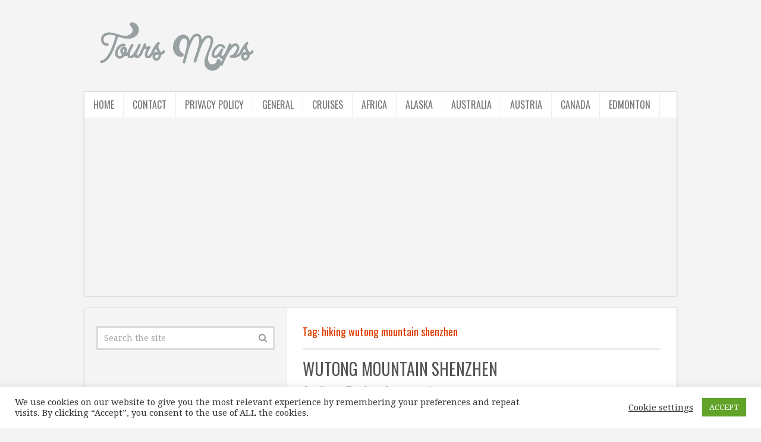

--- FILE ---
content_type: text/html; charset=UTF-8
request_url: http://toursmaps.com/tag/hiking-wutong-mountain-shenzhen
body_size: 13882
content:
<!DOCTYPE html>
<html class="no-js" lang="en-US">
<head itemscope itemtype="http://schema.org/WebSite">
<meta charset="UTF-8">
<!-- Always force latest IE rendering engine (even in intranet) & Chrome Frame -->
<!--[if IE ]>
<meta http-equiv="X-UA-Compatible" content="IE=edge,chrome=1">
<![endif]-->
<link rel="profile" href="http://gmpg.org/xfn/11" />
<meta name="viewport" content="width=device-width, initial-scale=1">
<meta name="apple-mobile-web-app-capable" content="yes">
<meta name="apple-mobile-web-app-status-bar-style" content="black">
<meta itemprop="name" content="ToursMaps.com ®" />
<meta itemprop="url" content="http://toursmaps.com" />
<link rel="pingback" href="http://toursmaps.com/xmlrpc.php" />
<meta name='robots' content='index, follow, max-image-preview:large, max-snippet:-1, max-video-preview:-1' />
<script type="text/javascript">document.documentElement.className = document.documentElement.className.replace( /\bno-js\b/,'js' );</script><meta property="og:title" content="ToursMaps.com ®"/>
<meta property="og:description" content=""/>
<meta property="og:image" content="http://toursmaps.com/wp-content/uploads/2017/02/wutong-mountain-shenzhen_15.jpg"/>
<meta property="og:image:width" content="603"/>
<meta property="og:image:height" content="421"/>
<meta name="twitter:card" content="summary">
<meta name="twitter:title" content="ToursMaps.com ®"/>
<meta name="twitter:description" content=""/>
<meta name="twitter:image" content="http://toursmaps.com/wp-content/uploads/2017/02/wutong-mountain-shenzhen_15.jpg"/>
<!-- This site is optimized with the Yoast SEO plugin v19.6 - https://yoast.com/wordpress/plugins/seo/ -->
<title>hiking wutong mountain shenzhen Archives - ToursMaps.com ®</title>
<link rel="canonical" href="http://toursmaps.com/tag/hiking-wutong-mountain-shenzhen" />
<meta property="og:locale" content="en_US" />
<meta property="og:type" content="article" />
<meta property="og:url" content="http://toursmaps.com/tag/hiking-wutong-mountain-shenzhen" />
<meta property="og:site_name" content="ToursMaps.com ®" />
<script type="application/ld+json" class="yoast-schema-graph">{"@context":"https://schema.org","@graph":[{"@type":"CollectionPage","@id":"http://toursmaps.com/tag/hiking-wutong-mountain-shenzhen","url":"http://toursmaps.com/tag/hiking-wutong-mountain-shenzhen","name":"hiking wutong mountain shenzhen Archives - ToursMaps.com ®","isPartOf":{"@id":"http://toursmaps.com/#website"},"primaryImageOfPage":{"@id":"http://toursmaps.com/tag/hiking-wutong-mountain-shenzhen#primaryimage"},"image":{"@id":"http://toursmaps.com/tag/hiking-wutong-mountain-shenzhen#primaryimage"},"thumbnailUrl":"http://toursmaps.com/wp-content/uploads/2017/02/wutong-mountain-shenzhen_15.jpg","breadcrumb":{"@id":"http://toursmaps.com/tag/hiking-wutong-mountain-shenzhen#breadcrumb"},"inLanguage":"en-US"},{"@type":"ImageObject","inLanguage":"en-US","@id":"http://toursmaps.com/tag/hiking-wutong-mountain-shenzhen#primaryimage","url":"http://toursmaps.com/wp-content/uploads/2017/02/wutong-mountain-shenzhen_15.jpg","contentUrl":"http://toursmaps.com/wp-content/uploads/2017/02/wutong-mountain-shenzhen_15.jpg","width":603,"height":421,"caption":""},{"@type":"BreadcrumbList","@id":"http://toursmaps.com/tag/hiking-wutong-mountain-shenzhen#breadcrumb","itemListElement":[{"@type":"ListItem","position":1,"name":"Home","item":"http://toursmaps.com/"},{"@type":"ListItem","position":2,"name":"hiking wutong mountain shenzhen"}]},{"@type":"WebSite","@id":"http://toursmaps.com/#website","url":"http://toursmaps.com/","name":"ToursMaps.com ®","description":"","potentialAction":[{"@type":"SearchAction","target":{"@type":"EntryPoint","urlTemplate":"http://toursmaps.com/?s={search_term_string}"},"query-input":"required name=search_term_string"}],"inLanguage":"en-US"}]}</script>
<!-- / Yoast SEO plugin. -->
<link rel="alternate" type="application/rss+xml" title="ToursMaps.com ® &raquo; Feed" href="http://toursmaps.com/feed" />
<link rel="alternate" type="application/rss+xml" title="ToursMaps.com ® &raquo; Comments Feed" href="http://toursmaps.com/comments/feed" />
<link rel="alternate" type="application/rss+xml" title="ToursMaps.com ® &raquo; hiking wutong mountain shenzhen Tag Feed" href="http://toursmaps.com/tag/hiking-wutong-mountain-shenzhen/feed" />
<!-- <link rel='stylesheet' id='wp-block-library-css'  href='http://toursmaps.com/wp-includes/css/dist/block-library/style.min.css' type='text/css' media='all' /> -->
<link rel="stylesheet" type="text/css" href="//toursmaps.com/wp-content/cache/wpfc-minified/g58hge5v/6lbix.css" media="all"/>
<style id='global-styles-inline-css' type='text/css'>
body{--wp--preset--color--black: #000000;--wp--preset--color--cyan-bluish-gray: #abb8c3;--wp--preset--color--white: #ffffff;--wp--preset--color--pale-pink: #f78da7;--wp--preset--color--vivid-red: #cf2e2e;--wp--preset--color--luminous-vivid-orange: #ff6900;--wp--preset--color--luminous-vivid-amber: #fcb900;--wp--preset--color--light-green-cyan: #7bdcb5;--wp--preset--color--vivid-green-cyan: #00d084;--wp--preset--color--pale-cyan-blue: #8ed1fc;--wp--preset--color--vivid-cyan-blue: #0693e3;--wp--preset--color--vivid-purple: #9b51e0;--wp--preset--gradient--vivid-cyan-blue-to-vivid-purple: linear-gradient(135deg,rgba(6,147,227,1) 0%,rgb(155,81,224) 100%);--wp--preset--gradient--light-green-cyan-to-vivid-green-cyan: linear-gradient(135deg,rgb(122,220,180) 0%,rgb(0,208,130) 100%);--wp--preset--gradient--luminous-vivid-amber-to-luminous-vivid-orange: linear-gradient(135deg,rgba(252,185,0,1) 0%,rgba(255,105,0,1) 100%);--wp--preset--gradient--luminous-vivid-orange-to-vivid-red: linear-gradient(135deg,rgba(255,105,0,1) 0%,rgb(207,46,46) 100%);--wp--preset--gradient--very-light-gray-to-cyan-bluish-gray: linear-gradient(135deg,rgb(238,238,238) 0%,rgb(169,184,195) 100%);--wp--preset--gradient--cool-to-warm-spectrum: linear-gradient(135deg,rgb(74,234,220) 0%,rgb(151,120,209) 20%,rgb(207,42,186) 40%,rgb(238,44,130) 60%,rgb(251,105,98) 80%,rgb(254,248,76) 100%);--wp--preset--gradient--blush-light-purple: linear-gradient(135deg,rgb(255,206,236) 0%,rgb(152,150,240) 100%);--wp--preset--gradient--blush-bordeaux: linear-gradient(135deg,rgb(254,205,165) 0%,rgb(254,45,45) 50%,rgb(107,0,62) 100%);--wp--preset--gradient--luminous-dusk: linear-gradient(135deg,rgb(255,203,112) 0%,rgb(199,81,192) 50%,rgb(65,88,208) 100%);--wp--preset--gradient--pale-ocean: linear-gradient(135deg,rgb(255,245,203) 0%,rgb(182,227,212) 50%,rgb(51,167,181) 100%);--wp--preset--gradient--electric-grass: linear-gradient(135deg,rgb(202,248,128) 0%,rgb(113,206,126) 100%);--wp--preset--gradient--midnight: linear-gradient(135deg,rgb(2,3,129) 0%,rgb(40,116,252) 100%);--wp--preset--duotone--dark-grayscale: url('#wp-duotone-dark-grayscale');--wp--preset--duotone--grayscale: url('#wp-duotone-grayscale');--wp--preset--duotone--purple-yellow: url('#wp-duotone-purple-yellow');--wp--preset--duotone--blue-red: url('#wp-duotone-blue-red');--wp--preset--duotone--midnight: url('#wp-duotone-midnight');--wp--preset--duotone--magenta-yellow: url('#wp-duotone-magenta-yellow');--wp--preset--duotone--purple-green: url('#wp-duotone-purple-green');--wp--preset--duotone--blue-orange: url('#wp-duotone-blue-orange');--wp--preset--font-size--small: 13px;--wp--preset--font-size--medium: 20px;--wp--preset--font-size--large: 36px;--wp--preset--font-size--x-large: 42px;}.has-black-color{color: var(--wp--preset--color--black) !important;}.has-cyan-bluish-gray-color{color: var(--wp--preset--color--cyan-bluish-gray) !important;}.has-white-color{color: var(--wp--preset--color--white) !important;}.has-pale-pink-color{color: var(--wp--preset--color--pale-pink) !important;}.has-vivid-red-color{color: var(--wp--preset--color--vivid-red) !important;}.has-luminous-vivid-orange-color{color: var(--wp--preset--color--luminous-vivid-orange) !important;}.has-luminous-vivid-amber-color{color: var(--wp--preset--color--luminous-vivid-amber) !important;}.has-light-green-cyan-color{color: var(--wp--preset--color--light-green-cyan) !important;}.has-vivid-green-cyan-color{color: var(--wp--preset--color--vivid-green-cyan) !important;}.has-pale-cyan-blue-color{color: var(--wp--preset--color--pale-cyan-blue) !important;}.has-vivid-cyan-blue-color{color: var(--wp--preset--color--vivid-cyan-blue) !important;}.has-vivid-purple-color{color: var(--wp--preset--color--vivid-purple) !important;}.has-black-background-color{background-color: var(--wp--preset--color--black) !important;}.has-cyan-bluish-gray-background-color{background-color: var(--wp--preset--color--cyan-bluish-gray) !important;}.has-white-background-color{background-color: var(--wp--preset--color--white) !important;}.has-pale-pink-background-color{background-color: var(--wp--preset--color--pale-pink) !important;}.has-vivid-red-background-color{background-color: var(--wp--preset--color--vivid-red) !important;}.has-luminous-vivid-orange-background-color{background-color: var(--wp--preset--color--luminous-vivid-orange) !important;}.has-luminous-vivid-amber-background-color{background-color: var(--wp--preset--color--luminous-vivid-amber) !important;}.has-light-green-cyan-background-color{background-color: var(--wp--preset--color--light-green-cyan) !important;}.has-vivid-green-cyan-background-color{background-color: var(--wp--preset--color--vivid-green-cyan) !important;}.has-pale-cyan-blue-background-color{background-color: var(--wp--preset--color--pale-cyan-blue) !important;}.has-vivid-cyan-blue-background-color{background-color: var(--wp--preset--color--vivid-cyan-blue) !important;}.has-vivid-purple-background-color{background-color: var(--wp--preset--color--vivid-purple) !important;}.has-black-border-color{border-color: var(--wp--preset--color--black) !important;}.has-cyan-bluish-gray-border-color{border-color: var(--wp--preset--color--cyan-bluish-gray) !important;}.has-white-border-color{border-color: var(--wp--preset--color--white) !important;}.has-pale-pink-border-color{border-color: var(--wp--preset--color--pale-pink) !important;}.has-vivid-red-border-color{border-color: var(--wp--preset--color--vivid-red) !important;}.has-luminous-vivid-orange-border-color{border-color: var(--wp--preset--color--luminous-vivid-orange) !important;}.has-luminous-vivid-amber-border-color{border-color: var(--wp--preset--color--luminous-vivid-amber) !important;}.has-light-green-cyan-border-color{border-color: var(--wp--preset--color--light-green-cyan) !important;}.has-vivid-green-cyan-border-color{border-color: var(--wp--preset--color--vivid-green-cyan) !important;}.has-pale-cyan-blue-border-color{border-color: var(--wp--preset--color--pale-cyan-blue) !important;}.has-vivid-cyan-blue-border-color{border-color: var(--wp--preset--color--vivid-cyan-blue) !important;}.has-vivid-purple-border-color{border-color: var(--wp--preset--color--vivid-purple) !important;}.has-vivid-cyan-blue-to-vivid-purple-gradient-background{background: var(--wp--preset--gradient--vivid-cyan-blue-to-vivid-purple) !important;}.has-light-green-cyan-to-vivid-green-cyan-gradient-background{background: var(--wp--preset--gradient--light-green-cyan-to-vivid-green-cyan) !important;}.has-luminous-vivid-amber-to-luminous-vivid-orange-gradient-background{background: var(--wp--preset--gradient--luminous-vivid-amber-to-luminous-vivid-orange) !important;}.has-luminous-vivid-orange-to-vivid-red-gradient-background{background: var(--wp--preset--gradient--luminous-vivid-orange-to-vivid-red) !important;}.has-very-light-gray-to-cyan-bluish-gray-gradient-background{background: var(--wp--preset--gradient--very-light-gray-to-cyan-bluish-gray) !important;}.has-cool-to-warm-spectrum-gradient-background{background: var(--wp--preset--gradient--cool-to-warm-spectrum) !important;}.has-blush-light-purple-gradient-background{background: var(--wp--preset--gradient--blush-light-purple) !important;}.has-blush-bordeaux-gradient-background{background: var(--wp--preset--gradient--blush-bordeaux) !important;}.has-luminous-dusk-gradient-background{background: var(--wp--preset--gradient--luminous-dusk) !important;}.has-pale-ocean-gradient-background{background: var(--wp--preset--gradient--pale-ocean) !important;}.has-electric-grass-gradient-background{background: var(--wp--preset--gradient--electric-grass) !important;}.has-midnight-gradient-background{background: var(--wp--preset--gradient--midnight) !important;}.has-small-font-size{font-size: var(--wp--preset--font-size--small) !important;}.has-medium-font-size{font-size: var(--wp--preset--font-size--medium) !important;}.has-large-font-size{font-size: var(--wp--preset--font-size--large) !important;}.has-x-large-font-size{font-size: var(--wp--preset--font-size--x-large) !important;}
</style>
<!-- <link rel='stylesheet' id='think-button-style-css'  href='http://toursmaps.com/wp-content/plugins/contact-form-email/css/button.css' type='text/css' media='all' /> -->
<!-- <link rel='stylesheet' id='cookie-law-info-css'  href='http://toursmaps.com/wp-content/plugins/cookie-law-info/public/css/cookie-law-info-public.css' type='text/css' media='all' /> -->
<!-- <link rel='stylesheet' id='cookie-law-info-gdpr-css'  href='http://toursmaps.com/wp-content/plugins/cookie-law-info/public/css/cookie-law-info-gdpr.css' type='text/css' media='all' /> -->
<!-- <link rel='stylesheet' id='math-captcha-frontend-css'  href='http://toursmaps.com/wp-content/plugins/wp-math-captcha/css/frontend.css' type='text/css' media='all' /> -->
<!-- <link rel='stylesheet' id='ppress-frontend-css'  href='http://toursmaps.com/wp-content/plugins/wp-user-avatar/assets/css/frontend.min.css' type='text/css' media='all' /> -->
<!-- <link rel='stylesheet' id='ppress-flatpickr-css'  href='http://toursmaps.com/wp-content/plugins/wp-user-avatar/assets/flatpickr/flatpickr.min.css' type='text/css' media='all' /> -->
<!-- <link rel='stylesheet' id='ppress-select2-css'  href='http://toursmaps.com/wp-content/plugins/wp-user-avatar/assets/select2/select2.min.css' type='text/css' media='all' /> -->
<!-- <link rel='stylesheet' id='ez-icomoon-css'  href='http://toursmaps.com/wp-content/plugins/easy-table-of-contents/vendor/icomoon/style.min.css' type='text/css' media='all' /> -->
<!-- <link rel='stylesheet' id='ez-toc-css'  href='http://toursmaps.com/wp-content/plugins/easy-table-of-contents/assets/css/screen.min.css' type='text/css' media='all' /> -->
<link rel="stylesheet" type="text/css" href="//toursmaps.com/wp-content/cache/wpfc-minified/f3hn42gq/6lbja.css" media="all"/>
<style id='ez-toc-inline-css' type='text/css'>
div#ez-toc-container p.ez-toc-title {font-size: 120%;}div#ez-toc-container p.ez-toc-title {font-weight: 500;}div#ez-toc-container ul li {font-size: 95%;}div#ez-toc-container nav ul ul li ul li {font-size: %!important;}
</style>
<!-- <link rel='stylesheet' id='tablepress-default-css'  href='http://toursmaps.com/wp-content/plugins/tablepress/css/default.min.css' type='text/css' media='all' /> -->
<!-- <link rel='stylesheet' id='truepixel-stylesheet-css'  href='http://toursmaps.com/wp-content/themes/mts_truepixel/style.css' type='text/css' media='all' /> -->
<link rel="stylesheet" type="text/css" href="//toursmaps.com/wp-content/cache/wpfc-minified/du5fpe81/6lbja.css" media="all"/>
<style id='truepixel-stylesheet-inline-css' type='text/css'>
body {background-color:#f4f4f4;background-image:url(http://toursmaps.com/wp-content/themes/mts_truepixel/images/nobg.png);}
.pace .pace-progress, #mobile-menu-wrapper ul li a:hover, .ball-pulse > div { background: #00a8fc; }
.postauthor h5, .copyrights a, .single_post a, .textwidget a, #logo a, .pnavigation2 a, #sidebar a:hover, .copyrights a:hover, #site-footer .widget li a:hover, .related-posts a:hover, .reply a, .title a:hover, .post-info a:hover, .comm, #tabber .inside li a:hover, .readMore a, .readMore a:hover, .fn a, a, a:hover, .sidebar.c-4-12 #wp-calendar a, .latestPost .title a:hover, .owl-prev, .owl-next, .pagination a, .page-numbers { color:#00a8fc; }	
a#pull, #commentform input#submit, .contactform #submit, #move-to-top, #move-to-top:hover, #primary-navigation .navigation ul li:hover > a, #secondary-navigation .navigation ul li:hover > a, .pagination a:hover, .current.page-numbers, .currenttext, .pagination a:hover, .single .pagination a:hover .currenttext, .page-numbers.current, #tabber ul.tabs li a.selected, .pagination .nav-previous a, .pagination .nav-next a, .tagcloud a, .tagcloud a:hover, .widget .wpt_widget_content #tags-tab-content ul li a, .navigation ul .sfHover a, .wpt_widget_content .tab_title.selected a, .mts-subscribe input[type='submit'], #cancel-comment-reply-link, #load-posts a, .widget .wp_review_tab_widget_content .tab_title.selected a, .latestPost-review-wrapper, #wpmm-megamenu .review-total-only, .contact-form input[type='submit'], .widget .wpt_widget_content .tab_title.selected a, .latestPost .review-type-circle.review-total-only, .latestPost .review-type-circle.wp-review-show-total, .woocommerce a.button, .woocommerce-page a.button, .woocommerce button.button, .woocommerce-page button.button, .woocommerce input.button, .woocommerce-page input.button, .woocommerce #respond input#submit, .woocommerce-page #respond input#submit, .woocommerce #content input.button, .woocommerce-page #content input.button, .woocommerce nav.woocommerce-pagination ul li a, .woocommerce-page nav.woocommerce-pagination ul li a, .woocommerce #content nav.woocommerce-pagination ul li a, .woocommerce-page #content nav.woocommerce-pagination ul li a, .woocommerce .bypostauthor:after, #searchsubmit, .woocommerce nav.woocommerce-pagination ul li span.current, .woocommerce-page nav.woocommerce-pagination ul li span.current, .woocommerce #content nav.woocommerce-pagination ul li span.current, .woocommerce-page #content nav.woocommerce-pagination ul li span.current, .woocommerce nav.woocommerce-pagination ul li a:hover, .woocommerce-page nav.woocommerce-pagination ul li a:hover, .woocommerce #content nav.woocommerce-pagination ul li a:hover, .woocommerce-page #content nav.woocommerce-pagination ul li a:hover, .woocommerce nav.woocommerce-pagination ul li a:focus, .woocommerce-page nav.woocommerce-pagination ul li a:focus, .woocommerce #content nav.woocommerce-pagination ul li a:focus, .woocommerce-page #content nav.woocommerce-pagination ul li a:focus, .woocommerce a.button, .woocommerce-page a.button, .woocommerce button.button, .woocommerce-page button.button, .woocommerce input.button, .woocommerce-page input.button, .woocommerce #respond input#submit, .woocommerce-page #respond input#submit, .woocommerce #content input.button, .woocommerce-page #content input.button { background-color:#00a8fc; color: #fff!important; }
#primary-navigation .navigation ul .current-menu-item > a, #secondary-navigation .navigation ul .current-menu-item > a { background-color:#00a8fc !important; color: #fff!important; }
#primary-navigation, #primary-navigation .navigation ul ul li{ background-color:#dddddd}
.copyrights { border-color:#00a8fc; background-color: #96a1aa}
.article { float: right;} .rtl .article { float: left;}
.sidebar.c-4-12 { float: left; border-right: 1px solid #E8E8E8; border-left: 0; } .rtl .sidebar.c-4-12 { float: right; border-left: 1px solid #E8E8E8; border-right: 0; } .article:after { left: -1px; right: auto; } .rtl .article:after { right: -1px; left: auto; }
.bypostauthor { background: #FAFAFA; }
.bypostauthor:after { content: "Author"; position: absolute; right: -1px; top: -1px; padding: 1px 10px; background: #818181; color: #FFF; } .rtl .bypostauthor:after {right: auto; left: -1px;}
</style>
<!-- <link rel='stylesheet' id='fontawesome-css'  href='http://toursmaps.com/wp-content/themes/mts_truepixel/css/font-awesome.min.css' type='text/css' media='all' /> -->
<!-- <link rel='stylesheet' id='responsive-css'  href='http://toursmaps.com/wp-content/themes/mts_truepixel/css/responsive.css' type='text/css' media='all' /> -->
<link rel="stylesheet" type="text/css" href="//toursmaps.com/wp-content/cache/wpfc-minified/1pb4abj8/6lbix.css" media="all"/>
<script src='//toursmaps.com/wp-content/cache/wpfc-minified/6wx9r3mw/6lbj8.js' type="text/javascript"></script>
<!-- <script type='text/javascript' src='http://toursmaps.com/wp-includes/js/jquery/jquery.min.js' id='jquery-core-js'></script> -->
<!-- <script type='text/javascript' src='http://toursmaps.com/wp-includes/js/jquery/jquery-migrate.min.js' id='jquery-migrate-js'></script> -->
<script type='text/javascript' id='cookie-law-info-js-extra'>
/* <![CDATA[ */
var Cli_Data = {"nn_cookie_ids":[],"cookielist":[],"non_necessary_cookies":[],"ccpaEnabled":"","ccpaRegionBased":"","ccpaBarEnabled":"","strictlyEnabled":["necessary","obligatoire"],"ccpaType":"gdpr","js_blocking":"1","custom_integration":"","triggerDomRefresh":"","secure_cookies":""};
var cli_cookiebar_settings = {"animate_speed_hide":"500","animate_speed_show":"500","background":"#FFF","border":"#b1a6a6c2","border_on":"","button_1_button_colour":"#61a229","button_1_button_hover":"#4e8221","button_1_link_colour":"#fff","button_1_as_button":"1","button_1_new_win":"","button_2_button_colour":"#333","button_2_button_hover":"#292929","button_2_link_colour":"#444","button_2_as_button":"","button_2_hidebar":"","button_3_button_colour":"#3566bb","button_3_button_hover":"#2a5296","button_3_link_colour":"#fff","button_3_as_button":"1","button_3_new_win":"","button_4_button_colour":"#000","button_4_button_hover":"#000000","button_4_link_colour":"#333333","button_4_as_button":"","button_7_button_colour":"#61a229","button_7_button_hover":"#4e8221","button_7_link_colour":"#fff","button_7_as_button":"1","button_7_new_win":"","font_family":"inherit","header_fix":"","notify_animate_hide":"1","notify_animate_show":"","notify_div_id":"#cookie-law-info-bar","notify_position_horizontal":"right","notify_position_vertical":"bottom","scroll_close":"1","scroll_close_reload":"","accept_close_reload":"","reject_close_reload":"","showagain_tab":"","showagain_background":"#fff","showagain_border":"#000","showagain_div_id":"#cookie-law-info-again","showagain_x_position":"100px","text":"#333333","show_once_yn":"1","show_once":"10000","logging_on":"","as_popup":"","popup_overlay":"1","bar_heading_text":"","cookie_bar_as":"banner","popup_showagain_position":"bottom-right","widget_position":"left"};
var log_object = {"ajax_url":"http:\/\/toursmaps.com\/wp-admin\/admin-ajax.php"};
/* ]]> */
</script>
<script src='//toursmaps.com/wp-content/cache/wpfc-minified/k12ovpts/6lbj8.js' type="text/javascript"></script>
<!-- <script type='text/javascript' src='http://toursmaps.com/wp-content/plugins/cookie-law-info/public/js/cookie-law-info-public.js' id='cookie-law-info-js'></script> -->
<!-- <script type='text/javascript' src='http://toursmaps.com/wp-content/plugins/wp-user-avatar/assets/flatpickr/flatpickr.min.js' id='ppress-flatpickr-js'></script> -->
<!-- <script type='text/javascript' src='http://toursmaps.com/wp-content/plugins/wp-user-avatar/assets/select2/select2.min.js' id='ppress-select2-js'></script> -->
<script type='text/javascript' id='customscript-js-extra'>
/* <![CDATA[ */
var mts_customscript = {"responsive":"1","nav_menu":"secondary-menu"};
/* ]]> */
</script>
<script src='//toursmaps.com/wp-content/cache/wpfc-minified/q2yhn6d/6lbj8.js' type="text/javascript"></script>
<!-- <script type='text/javascript' async="async" src='http://toursmaps.com/wp-content/themes/mts_truepixel/js/customscript.js' id='customscript-js'></script> -->
<link rel="https://api.w.org/" href="http://toursmaps.com/wp-json/" /><link rel="alternate" type="application/json" href="http://toursmaps.com/wp-json/wp/v2/tags/14422" /><link rel="EditURI" type="application/rsd+xml" title="RSD" href="http://toursmaps.com/xmlrpc.php?rsd" />
<link rel="wlwmanifest" type="application/wlwmanifest+xml" href="http://toursmaps.com/wp-includes/wlwmanifest.xml" /> 
<meta name="generator" content="WordPress 6.0.9" />
<link href="//fonts.googleapis.com/css?family=Droid+Serif:normal|Oswald:normal&amp;subset=cyrillic" rel="stylesheet" type="text/css">
<style type="text/css">
body { font-family: 'Droid Serif'; font-weight: normal; font-size: 14px; color: #777777; }
#primary-navigation .navigation ul li a { font-family: 'Oswald'; font-weight: normal; font-size: 16px; color: #ffffff; }
.menu li, .menu li a { font-family: 'Oswald'; font-weight: normal; font-size: 16px; color: #777777; }
#logo.text-logo a { font-family: 'Oswald'; font-weight: normal; font-size: 34px; color: #aaaaaa; }
.latestPost .title a { font-family: 'Oswald'; font-weight: normal; font-size: 28px; color: #555555; }
.single-title { font-family: 'Oswald'; font-weight: normal; font-size: 28px; color: #555555; }
.widget .widget-title { font-family: 'Oswald'; font-weight: normal; font-size: 20px; color: #555555; }
#sidebar .widget { font-family: 'Droid Serif'; font-weight: normal; font-size: 14px; color: #777777; }
.footer-widgets { font-family: 'Droid Serif'; font-weight: normal; font-size: 14px; color: #777777; }
h1 { font-family: 'Oswald'; font-weight: normal; font-size: 30px; color: #e03f00; }
h2 { font-family: 'Oswald'; font-weight: normal; font-size: 26px; color: #e03f00; }
h3 { font-family: 'Oswald'; font-weight: normal; font-size: 22px; color: #e03f00; }
h4 { font-family: 'Oswald'; font-weight: normal; font-size: 20px; color: #e03f00; }
h5 { font-family: 'Oswald'; font-weight: normal; font-size: 18px; color: #e03f00; }
h6 { font-family: 'Oswald'; font-weight: normal; font-size: 16px; color: #e03f00; }
</style>
<style type="text/css">.recentcomments a{display:inline !important;padding:0 !important;margin:0 !important;}</style></head>
<body id="blog" class="archive tag tag-hiking-wutong-mountain-shenzhen tag-14422 main" itemscope itemtype="http://schema.org/WebPage"> 
<header id="site-header" role="banner" itemscope itemtype="http://schema.org/WPHeader">
<div class="container">
<div id="header">
<div class="logo-wrap">
<h2 id="logo" class="image-logo" itemprop="headline">
<a href="http://toursmaps.com"><img src="http://toursmaps.com/wp-content/uploads/2017/05/logo-1.png" alt="ToursMaps.com ®"></a>
</h2><!-- END #logo -->
</div>
<div id="secondary-navigation" class="secondary-navigation" role="navigation" itemscope itemtype="http://schema.org/SiteNavigationElement">
<a href="#" id="pull" class="toggle-mobile-menu">Menu</a>
<nav id="navigation" class="navigation clearfix">
<ul id="menu-new" class="menu clearfix"><li id="menu-item-265450" class="menu-item menu-item-type-custom menu-item-object-custom menu-item-home menu-item-265450"><a href="http://toursmaps.com/">Home</a></li>
<li id="menu-item-265451" class="menu-item menu-item-type-post_type menu-item-object-page menu-item-265451"><a href="http://toursmaps.com/contact">Contact</a></li>
<li id="menu-item-265452" class="menu-item menu-item-type-post_type menu-item-object-page menu-item-265452"><a href="http://toursmaps.com/privacy-policy">Privacy Policy</a></li>
<li id="menu-item-265460" class="menu-item menu-item-type-taxonomy menu-item-object-category menu-item-265460"><a href="http://toursmaps.com/cat/general">General</a></li>
<li id="menu-item-265459" class="menu-item menu-item-type-taxonomy menu-item-object-category menu-item-265459"><a href="http://toursmaps.com/cat/cruises">Cruises</a></li>
<li id="menu-item-265453" class="menu-item menu-item-type-taxonomy menu-item-object-category menu-item-265453"><a href="http://toursmaps.com/cat/africa">Africa</a></li>
<li id="menu-item-265454" class="menu-item menu-item-type-taxonomy menu-item-object-category menu-item-265454"><a href="http://toursmaps.com/cat/alaska">Alaska</a></li>
<li id="menu-item-265455" class="menu-item menu-item-type-taxonomy menu-item-object-category menu-item-265455"><a href="http://toursmaps.com/cat/australia">Australia</a></li>
<li id="menu-item-265456" class="menu-item menu-item-type-taxonomy menu-item-object-category menu-item-265456"><a href="http://toursmaps.com/cat/austria">Austria</a></li>
<li id="menu-item-265457" class="menu-item menu-item-type-taxonomy menu-item-object-category menu-item-265457"><a href="http://toursmaps.com/cat/canada">Canada</a></li>
<li id="menu-item-265458" class="menu-item menu-item-type-taxonomy menu-item-object-category menu-item-265458"><a href="http://toursmaps.com/cat/canada/edmonton">Edmonton</a></li>
</ul>															</nav>
<nav class="navigation mobile-only clearfix mobile-menu-wrapper">
<ul id="menu-new-1" class="menu clearfix"><li class="menu-item menu-item-type-custom menu-item-object-custom menu-item-home menu-item-265450"><a href="http://toursmaps.com/">Home</a></li>
<li class="menu-item menu-item-type-post_type menu-item-object-page menu-item-265451"><a href="http://toursmaps.com/contact">Contact</a></li>
<li class="menu-item menu-item-type-post_type menu-item-object-page menu-item-265452"><a href="http://toursmaps.com/privacy-policy">Privacy Policy</a></li>
<li class="menu-item menu-item-type-taxonomy menu-item-object-category menu-item-265460"><a href="http://toursmaps.com/cat/general">General</a></li>
<li class="menu-item menu-item-type-taxonomy menu-item-object-category menu-item-265459"><a href="http://toursmaps.com/cat/cruises">Cruises</a></li>
<li class="menu-item menu-item-type-taxonomy menu-item-object-category menu-item-265453"><a href="http://toursmaps.com/cat/africa">Africa</a></li>
<li class="menu-item menu-item-type-taxonomy menu-item-object-category menu-item-265454"><a href="http://toursmaps.com/cat/alaska">Alaska</a></li>
<li class="menu-item menu-item-type-taxonomy menu-item-object-category menu-item-265455"><a href="http://toursmaps.com/cat/australia">Australia</a></li>
<li class="menu-item menu-item-type-taxonomy menu-item-object-category menu-item-265456"><a href="http://toursmaps.com/cat/austria">Austria</a></li>
<li class="menu-item menu-item-type-taxonomy menu-item-object-category menu-item-265457"><a href="http://toursmaps.com/cat/canada">Canada</a></li>
<li class="menu-item menu-item-type-taxonomy menu-item-object-category menu-item-265458"><a href="http://toursmaps.com/cat/canada/edmonton">Edmonton</a></li>
</ul>							</nav>
<div style="margin-bottom:20px;margin-top:20px;">
<script async src="//pagead2.googlesyndication.com/pagead/js/adsbygoogle.js"></script>
<!-- Mobtext -->
<ins class="adsbygoogle"
style="display:block"
data-ad-client="ca-pub-7259534949550081"
data-ad-slot="3200937123"
data-ad-format="link"></ins>
<script>
(adsbygoogle = window.adsbygoogle || []).push({});
</script>
</div>						</div>
</div><!--#header-->
</div><!--.container-->
</header>      
<div class="main-container"><div id="page" class="clearfix">
<div class="article">
<div id="content_box">
<h1 class="postsby">
<span>Tag: <span>hiking wutong mountain shenzhen</span></span>
</h1>
<article class="latestPost excerpt  ">
<header>
<h2 class="title front-view-title"><a href="http://toursmaps.com/wutong-mountain-shenzhen.html" title="WUTONG MOUNTAIN SHENZHEN">WUTONG MOUNTAIN SHENZHEN</a></h2>
<div class="post-info">
<span class="theauthor"><i class="fa fa-user"></i> <span><a href="http://toursmaps.com/author/editor" title="Posts by editor" rel="author">editor</a></span></span>
<span class="thecategory"><i class="fa fa-tags"></i> <a href="http://toursmaps.com/cat/china/shenzhen" title="View all posts in Shenzhen">Shenzhen</a>, <a href="http://toursmaps.com/cat/vacations" title="View all posts in Vacations">Vacations</a></span>
<span class="thecomment"><i class="fa fa-comments"></i> <a href="http://toursmaps.com/wutong-mountain-shenzhen.html#respond" itemprop="interactionCount">No Comments</a></span>
</div>
</header>
<a href="http://toursmaps.com/wutong-mountain-shenzhen.html" title="WUTONG MOUNTAIN SHENZHEN" class="post-image post-image-left">
<div class="featured-thumbnail"><img width="603" height="421" src="http://toursmaps.com/wp-content/uploads/2017/02/wutong-mountain-shenzhen_15.jpg" class="attachment-truepixel-featured size-truepixel-featured wp-post-image" alt="" title="" srcset="http://toursmaps.com/wp-content/uploads/2017/02/wutong-mountain-shenzhen_15.jpg 603w, http://toursmaps.com/wp-content/uploads/2017/02/wutong-mountain-shenzhen_15-300x209.jpg 300w" sizes="(max-width: 603px) 100vw, 603px" /></div>    		</a>
<div class="front-view-content">
Wutong Mountain broods at great height over Shenzhen. At 984 metres 3050 ft. it is the tallest mountain in the city, and, after Tai Mo Mountain in Hong Kong,&nbsp;&hellip;	</div>
<div class="readMore">
<a href="http://toursmaps.com/wutong-mountain-shenzhen.html" title="WUTONG MOUNTAIN SHENZHEN">
Read More...            </a>
</div>
</article><!--.post excerpt-->
<div class="pagination pagination-previous-next">
<ul>
<li class="nav-previous"></li>
<li class="nav-next"></li>
</ul>
</div>
<div style="margin-top:25px;margin-buttom: 30px;clear:both;">
<script async src="//pagead2.googlesyndication.com/pagead/js/adsbygoogle.js"></script>
<!-- Mobtext -->
<ins class="adsbygoogle"
style="display:block"
data-ad-client="ca-pub-7259534949550081"
data-ad-slot="3200937123"
data-ad-format="link"></ins>
<script>
(adsbygoogle = window.adsbygoogle || []).push({});
</script>
</div>
</div>
</div>
<aside id="sidebar" class="sidebar c-4-12" role="complementary" itemscope itemtype="http://schema.org/WPSideBar">
<div id="search-2" class="widget widget_search"><form method="get" id="searchform" class="search-form" action="http://toursmaps.com" _lpchecked="1">
<fieldset>
<input type="text" name="s" id="s" value="" placeholder="Search the site"  />
<button id="search-image" class="sbutton" type="submit" value="">
<i class="fa fa-search"></i>
</button>
</fieldset>
</form></div><div id="text-2" class="widget widget_text">			<div class="textwidget"><script async src="//pagead2.googlesyndication.com/pagead/js/adsbygoogle.js"></script>
<!-- 600 -->
<ins class="adsbygoogle"
style="display:inline-block;width:300px;height:600px"
data-ad-client="ca-pub-7259534949550081"
data-ad-slot="5240990654"></ins>
<script>
(adsbygoogle = window.adsbygoogle || []).push({});
</script></div>
</div><div id="mts_recent_posts_widget-2" class="widget widget_mts_recent_posts_widget horizontal-small"><h3 class="widget-title">Recent Posts</h3><ul class="advanced-recent-posts">			<li class="post-box horizontal-small horizontal-container no-thumb"><div class="horizontal-container-inner">								<div class="post-data">
<div class="post-data-container">
<div class="post-title">
<a href="http://toursmaps.com/star-clippers-cruises-travel-guide.html" title="STAR CLIPPERS CRUISES TRAVEL GUIDE">STAR CLIPPERS CRUISES TRAVEL GUIDE</a>
</div>
<div class="post-info">
<span class="thetime updated">August 5, 2018</span>
&#8226;
<span class="thecomment">No Comment</span>
</div> <!--.post-info-->
</div>
</div>
</div></li>					<li class="post-box horizontal-small horizontal-container no-thumb"><div class="horizontal-container-inner">								<div class="post-data">
<div class="post-data-container">
<div class="post-title">
<a href="http://toursmaps.com/city-hall-darling-street-cape-town.html" title="CITY HALL Darling Street Cape Town">CITY HALL Darling Street Cape Town</a>
</div>
<div class="post-info">
<span class="thetime updated">December 7, 2017</span>
&#8226;
<span class="thecomment">No Comment</span>
</div> <!--.post-info-->
</div>
</div>
</div></li>					<li class="post-box horizontal-small horizontal-container no-thumb"><div class="horizontal-container-inner">								<div class="post-data">
<div class="post-data-container">
<div class="post-title">
<a href="http://toursmaps.com/nederlandse-gereformeerde-kerk-tafelberg-buitenkant-street-cape-town.html" title="NEDERLANDSE GEREFORMEERDE KERK TAFELBERG Buitenkant Street Cape Town">NEDERLANDSE GEREFORMEERDE KERK TAFELBERG Buitenkant Street Cape&nbsp;&hellip;</a>
</div>
<div class="post-info">
<span class="thetime updated">December 2, 2017</span>
&#8226;
<span class="thecomment">No Comment</span>
</div> <!--.post-info-->
</div>
</div>
</div></li>					<li class="post-box horizontal-small horizontal-container no-thumb"><div class="horizontal-container-inner">								<div class="post-data">
<div class="post-data-container">
<div class="post-title">
<a href="http://toursmaps.com/mount-nelson-hotel-orange-street-gardens-cape-town.html" title="MOUNT NELSON HOTEL Orange Street, Gardens Cape Town">MOUNT NELSON HOTEL Orange Street, Gardens Cape&nbsp;&hellip;</a>
</div>
<div class="post-info">
<span class="thetime updated">November 20, 2017</span>
&#8226;
<span class="thecomment">No Comment</span>
</div> <!--.post-info-->
</div>
</div>
</div></li>					<li class="post-box horizontal-small horizontal-container no-thumb"><div class="horizontal-container-inner">								<div class="post-data">
<div class="post-data-container">
<div class="post-title">
<a href="http://toursmaps.com/jamaica-cruises.html" title="JAMAICA CRUISES">JAMAICA CRUISES</a>
</div>
<div class="post-info">
<span class="thetime updated">April 5, 2017</span>
&#8226;
<span class="thecomment">No Comment</span>
</div> <!--.post-info-->
</div>
</div>
</div></li>					<li class="post-box horizontal-small horizontal-container no-thumb"><div class="horizontal-container-inner">								<div class="post-data">
<div class="post-data-container">
<div class="post-title">
<a href="http://toursmaps.com/norwegian-cruise-line-cruises-travel-guide.html" title="NORWEGIAN CRUISE LINE CRUISES TRAVEL GUIDE">NORWEGIAN CRUISE LINE CRUISES TRAVEL GUIDE</a>
</div>
<div class="post-info">
<span class="thetime updated">April 5, 2017</span>
&#8226;
<span class="thecomment">No Comment</span>
</div> <!--.post-info-->
</div>
</div>
</div></li>					<li class="post-box horizontal-small horizontal-container no-thumb"><div class="horizontal-container-inner">								<div class="post-data">
<div class="post-data-container">
<div class="post-title">
<a href="http://toursmaps.com/vantage-deluxe-world-cruises-travel-guide.html" title="VANTAGE DELUXE WORLD CRUISES TRAVEL GUIDE">VANTAGE DELUXE WORLD CRUISES TRAVEL GUIDE</a>
</div>
<div class="post-info">
<span class="thetime updated">April 4, 2017</span>
&#8226;
<span class="thecomment">No Comment</span>
</div> <!--.post-info-->
</div>
</div>
</div></li>					<li class="post-box horizontal-small horizontal-container no-thumb"><div class="horizontal-container-inner">								<div class="post-data">
<div class="post-data-container">
<div class="post-title">
<a href="http://toursmaps.com/costa-cruises-2.html" title="COSTA CRUISES">COSTA CRUISES</a>
</div>
<div class="post-info">
<span class="thetime updated">April 4, 2017</span>
&#8226;
<span class="thecomment">No Comment</span>
</div> <!--.post-info-->
</div>
</div>
</div></li>					<li class="post-box horizontal-small horizontal-container no-thumb"><div class="horizontal-container-inner">								<div class="post-data">
<div class="post-data-container">
<div class="post-title">
<a href="http://toursmaps.com/alaska-cruises.html" title="ALASKA CRUISES">ALASKA CRUISES</a>
</div>
<div class="post-info">
<span class="thetime updated">April 4, 2017</span>
&#8226;
<span class="thecomment">No Comment</span>
</div> <!--.post-info-->
</div>
</div>
</div></li>					<li class="post-box horizontal-small horizontal-container no-thumb"><div class="horizontal-container-inner">								<div class="post-data">
<div class="post-data-container">
<div class="post-title">
<a href="http://toursmaps.com/holland-america-line-cruises-travel-guide.html" title="HOLLAND AMERICA LINE CRUISES TRAVEL GUIDE">HOLLAND AMERICA LINE CRUISES TRAVEL GUIDE</a>
</div>
<div class="post-info">
<span class="thetime updated">April 3, 2017</span>
&#8226;
<span class="thecomment">No Comment</span>
</div> <!--.post-info-->
</div>
</div>
</div></li>					<li class="post-box horizontal-small horizontal-container no-thumb"><div class="horizontal-container-inner">								<div class="post-data">
<div class="post-data-container">
<div class="post-title">
<a href="http://toursmaps.com/what-entertainment-does-the-cruise-ship-offer-at-night.html" title="What Entertainment Does the Cruise Ship Offer at Night?">What Entertainment Does the Cruise Ship Offer&nbsp;&hellip;</a>
</div>
<div class="post-info">
<span class="thetime updated">April 3, 2017</span>
&#8226;
<span class="thecomment">No Comment</span>
</div> <!--.post-info-->
</div>
</div>
</div></li>					<li class="post-box horizontal-small horizontal-container no-thumb"><div class="horizontal-container-inner">								<div class="post-data">
<div class="post-data-container">
<div class="post-title">
<a href="http://toursmaps.com/carnival-cruise-lines.html" title="CARNIVAL CRUISE LINES">CARNIVAL CRUISE LINES</a>
</div>
<div class="post-info">
<span class="thetime updated">April 3, 2017</span>
&#8226;
<span class="thecomment">One Comment</span>
</div> <!--.post-info-->
</div>
</div>
</div></li>					<li class="post-box horizontal-small horizontal-container no-thumb"><div class="horizontal-container-inner">								<div class="post-data">
<div class="post-data-container">
<div class="post-title">
<a href="http://toursmaps.com/travel-to-halifax-nova-scotia.html" title="TRAVEL TO HALIFAX, NOVA SCOTIA">TRAVEL TO HALIFAX, NOVA SCOTIA</a>
</div>
<div class="post-info">
<span class="thetime updated">April 2, 2017</span>
&#8226;
<span class="thecomment">No Comment</span>
</div> <!--.post-info-->
</div>
</div>
</div></li>					<li class="post-box horizontal-small horizontal-container no-thumb"><div class="horizontal-container-inner">								<div class="post-data">
<div class="post-data-container">
<div class="post-title">
<a href="http://toursmaps.com/tauck-cruises-travel-guide.html" title="TAUCK CRUISES TRAVEL GUIDE">TAUCK CRUISES TRAVEL GUIDE</a>
</div>
<div class="post-info">
<span class="thetime updated">April 1, 2017</span>
&#8226;
<span class="thecomment">No Comment</span>
</div> <!--.post-info-->
</div>
</div>
</div></li>					<li class="post-box horizontal-small horizontal-container no-thumb"><div class="horizontal-container-inner">								<div class="post-data">
<div class="post-data-container">
<div class="post-title">
<a href="http://toursmaps.com/booking-a-cruise.html" title="BOOKING A CRUISE">BOOKING A CRUISE</a>
</div>
<div class="post-info">
<span class="thetime updated">April 1, 2017</span>
&#8226;
<span class="thecomment">No Comment</span>
</div> <!--.post-info-->
</div>
</div>
</div></li>					<li class="post-box horizontal-small horizontal-container no-thumb"><div class="horizontal-container-inner">								<div class="post-data">
<div class="post-data-container">
<div class="post-title">
<a href="http://toursmaps.com/lindblad-expedition-s-national-geographic-cruises-travel-guide.html" title="LINDBLAD EXPEDITION S NATIONAL GEOGRAPHIC CRUISES TRAVEL GUIDE">LINDBLAD EXPEDITION S NATIONAL GEOGRAPHIC CRUISES TRAVEL&nbsp;&hellip;</a>
</div>
<div class="post-info">
<span class="thetime updated">March 30, 2017</span>
&#8226;
<span class="thecomment">No Comment</span>
</div> <!--.post-info-->
</div>
</div>
</div></li>					<li class="post-box horizontal-small horizontal-container no-thumb"><div class="horizontal-container-inner">								<div class="post-data">
<div class="post-data-container">
<div class="post-title">
<a href="http://toursmaps.com/thorhild-edmonton.html" title="THORHILD Edmonton">THORHILD Edmonton</a>
</div>
<div class="post-info">
<span class="thetime updated">October 26, 2016</span>
&#8226;
<span class="thecomment">No Comment</span>
</div> <!--.post-info-->
</div>
</div>
</div></li>					<li class="post-box horizontal-small horizontal-container no-thumb"><div class="horizontal-container-inner">								<div class="post-data">
<div class="post-data-container">
<div class="post-title">
<a href="http://toursmaps.com/lois-hole-centennial-provincial-park.html" title="Lois Hole Centennial Provincial Park">Lois Hole Centennial Provincial Park</a>
</div>
<div class="post-info">
<span class="thetime updated">October 26, 2016</span>
&#8226;
<span class="thecomment">No Comment</span>
</div> <!--.post-info-->
</div>
</div>
</div></li>					<li class="post-box horizontal-small horizontal-container no-thumb"><div class="horizontal-container-inner">								<div class="post-data">
<div class="post-data-container">
<div class="post-title">
<a href="http://toursmaps.com/egypt.html" title="EGYPT">EGYPT</a>
</div>
<div class="post-info">
<span class="thetime updated">September 28, 2016</span>
&#8226;
<span class="thecomment">No Comment</span>
</div> <!--.post-info-->
</div>
</div>
</div></li>					<li class="post-box horizontal-small horizontal-container no-thumb"><div class="horizontal-container-inner">								<div class="post-data">
<div class="post-data-container">
<div class="post-title">
<a href="http://toursmaps.com/the-republic-of-south-africa.html" title="THE REPUBLIC OF SOUTH AFRICA">THE REPUBLIC OF SOUTH AFRICA</a>
</div>
<div class="post-info">
<span class="thetime updated">September 28, 2016</span>
&#8226;
<span class="thecomment">No Comment</span>
</div> <!--.post-info-->
</div>
</div>
</div></li>					<li class="post-box horizontal-small horizontal-container no-thumb"><div class="horizontal-container-inner">								<div class="post-data">
<div class="post-data-container">
<div class="post-title">
<a href="http://toursmaps.com/sub-sahara-africa.html" title="SUB-SAHARA AFRICA">SUB-SAHARA AFRICA</a>
</div>
<div class="post-info">
<span class="thetime updated">September 27, 2016</span>
&#8226;
<span class="thecomment">No Comment</span>
</div> <!--.post-info-->
</div>
</div>
</div></li>					<li class="post-box horizontal-small horizontal-container no-thumb"><div class="horizontal-container-inner">								<div class="post-data">
<div class="post-data-container">
<div class="post-title">
<a href="http://toursmaps.com/alaska-map.html" title="Alaska Map">Alaska Map</a>
</div>
<div class="post-info">
<span class="thetime updated">September 25, 2016</span>
&#8226;
<span class="thecomment">No Comment</span>
</div> <!--.post-info-->
</div>
</div>
</div></li>					<li class="post-box horizontal-small horizontal-container no-thumb"><div class="horizontal-container-inner">								<div class="post-data">
<div class="post-data-container">
<div class="post-title">
<a href="http://toursmaps.com/austria.html" title="Austria">Austria</a>
</div>
<div class="post-info">
<span class="thetime updated">September 24, 2016</span>
&#8226;
<span class="thecomment">No Comment</span>
</div> <!--.post-info-->
</div>
</div>
</div></li>					<li class="post-box horizontal-small horizontal-container no-thumb"><div class="horizontal-container-inner">								<div class="post-data">
<div class="post-data-container">
<div class="post-title">
<a href="http://toursmaps.com/travel-to-canada.html" title="Travel to Canada">Travel to Canada</a>
</div>
<div class="post-info">
<span class="thetime updated">September 21, 2016</span>
&#8226;
<span class="thecomment">No Comment</span>
</div> <!--.post-info-->
</div>
</div>
</div></li>					<li class="post-box horizontal-small horizontal-container no-thumb"><div class="horizontal-container-inner">								<div class="post-data">
<div class="post-data-container">
<div class="post-title">
<a href="http://toursmaps.com/alaska-guide-for-tourist.html" title="Alaska Guide for Tourist">Alaska Guide for Tourist</a>
</div>
<div class="post-info">
<span class="thetime updated">September 20, 2016</span>
&#8226;
<span class="thecomment">No Comment</span>
</div> <!--.post-info-->
</div>
</div>
</div></li>					<li class="post-box horizontal-small horizontal-container no-thumb"><div class="horizontal-container-inner">								<div class="post-data">
<div class="post-data-container">
<div class="post-title">
<a href="http://toursmaps.com/canada.html" title="CANADA">CANADA</a>
</div>
<div class="post-info">
<span class="thetime updated">September 20, 2016</span>
&#8226;
<span class="thecomment">No Comment</span>
</div> <!--.post-info-->
</div>
</div>
</div></li>					<li class="post-box horizontal-small horizontal-container no-thumb"><div class="horizontal-container-inner">								<div class="post-data">
<div class="post-data-container">
<div class="post-title">
<a href="http://toursmaps.com/kinel-a-gateway-to-the-volga-river-2.html" title="Kinel&#8217; A Gateway to the Volga River">Kinel&#8217; A Gateway to the Volga River</a>
</div>
<div class="post-info">
<span class="thetime updated">February 20, 2024</span>
&#8226;
<span class="thecomment">No Comment</span>
</div> <!--.post-info-->
</div>
</div>
</div></li>					<li class="post-box horizontal-small horizontal-container no-thumb"><div class="horizontal-container-inner">								<div class="post-data">
<div class="post-data-container">
<div class="post-title">
<a href="http://toursmaps.com/biyong-china-a-map-to-the-unknown-2.html" title="Biyong, China A Map to the Unknown">Biyong, China A Map to the Unknown</a>
</div>
<div class="post-info">
<span class="thetime updated">January 8, 2024</span>
&#8226;
<span class="thecomment">No Comment</span>
</div> <!--.post-info-->
</div>
</div>
</div></li>					<li class="post-box horizontal-small horizontal-container no-thumb"><div class="horizontal-container-inner">								<div class="post-data">
<div class="post-data-container">
<div class="post-title">
<a href="http://toursmaps.com/corleto-perticara-italy-a-map-of-the-town-2.html" title="Corleto Perticara, Italy A Map of the Town">Corleto Perticara, Italy A Map of the&nbsp;&hellip;</a>
</div>
<div class="post-info">
<span class="thetime updated">January 7, 2024</span>
&#8226;
<span class="thecomment">No Comment</span>
</div> <!--.post-info-->
</div>
</div>
</div></li>					<li class="post-box horizontal-small horizontal-container no-thumb"><div class="horizontal-container-inner">								<div class="post-data">
<div class="post-data-container">
<div class="post-title">
<a href="http://toursmaps.com/fiji-a-tropical-island-paradise-on-the-map-2.html" title="Fiji A Tropical Island Paradise on the Map">Fiji A Tropical Island Paradise on the&nbsp;&hellip;</a>
</div>
<div class="post-info">
<span class="thetime updated">January 4, 2024</span>
&#8226;
<span class="thecomment">No Comment</span>
</div> <!--.post-info-->
</div>
</div>
</div></li>					<li class="post-box horizontal-small horizontal-container no-thumb"><div class="horizontal-container-inner">								<div class="post-data">
<div class="post-data-container">
<div class="post-title">
<a href="http://toursmaps.com/map-of-ulcinj-ulcinj-montenegro-the-tourists-guide-to-visiting.html" title="Map of Ulcinj &#8211; Ulcinj, Montenegro: The Tourist&#8217;s Guide To Visiting">Map of Ulcinj &#8211; Ulcinj, Montenegro: The&nbsp;&hellip;</a>
</div>
<div class="post-info">
<span class="thetime updated">August 13, 2022</span>
&#8226;
<span class="thecomment">No Comment</span>
</div> <!--.post-info-->
</div>
</div>
</div></li>		</ul>
</div><div id="mts_popular_posts_widget-2" class="widget widget_mts_popular_posts_widget horizontal-small"><h3 class="widget-title">Popular Posts</h3><ul class="popular-posts"></ul>
</div><div id="categories-2" class="widget widget_categories"><h3 class="widget-title">Categories</h3><form action="http://toursmaps.com" method="get"><label class="screen-reader-text" for="cat">Categories</label><select  name='cat' id='cat' class='postform' >
<option value='-1'>Select Category</option>
<option class="level-0" value="22642">Afghanistan</option>
<option class="level-0" value="8749">Africa</option>
<option class="level-0" value="9319">Alaska</option>
<option class="level-0" value="23122">Albuquerque</option>
<option class="level-0" value="23143">Aleppo</option>
<option class="level-0" value="23142">Alexandria</option>
<option class="level-0" value="23123">Anchorage</option>
<option class="level-0" value="2390">Antwerp</option>
<option class="level-0" value="23124">Aurora</option>
<option class="level-0" value="23068">Austin</option>
<option class="level-0" value="9815">Australia</option>
<option class="level-0" value="2304">Austria</option>
<option class="level-0" value="23071">Bangkok</option>
<option class="level-0" value="2845">Basel</option>
<option class="level-0" value="2968">Belgium</option>
<option class="level-0" value="2699">Bergen</option>
<option class="level-0" value="22676">Bermuda</option>
<option class="level-0" value="2827">Berne</option>
<option class="level-0" value="1">Blog</option>
<option class="level-0" value="2439">Bratislava</option>
<option class="level-0" value="9813">Brazil</option>
<option class="level-0" value="22484">Brewery</option>
<option class="level-0" value="2377">Brussels</option>
<option class="level-0" value="2761">Bucharest</option>
<option class="level-0" value="22653">Cambodia</option>
<option class="level-0" value="9317">Canada</option>
<option class="level-0" value="8758">China</option>
<option class="level-0" value="23125">Colorado Springs</option>
<option class="level-0" value="23115">Columbus</option>
<option class="level-0" value="23126">Corpus Christi Map</option>
<option class="level-0" value="15163">Cruises</option>
<option class="level-0" value="22672">Cuba</option>
<option class="level-0" value="23117">Detroit</option>
<option class="level-0" value="23118">Detroit</option>
<option class="level-0" value="22942">Dubai</option>
<option class="level-0" value="23127">Durham Map</option>
<option class="level-0" value="2458">Dusseldorf</option>
<option class="level-0" value="8767">Edinburgh</option>
<option class="level-0" value="10243">Edmonton</option>
<option class="level-0" value="23193">en</option>
<option class="level-0" value="8764">England</option>
<option class="level-0" value="23164">Ferrara</option>
<option class="level-0" value="22729">Festivals</option>
<option class="level-0" value="23163">Fethiye</option>
<option class="level-0" value="23166">Fieberbrunn</option>
<option class="level-0" value="1825">Fishing</option>
<option class="level-0" value="9567">France</option>
<option class="level-0" value="23165">Frankfort</option>
<option class="level-0" value="9569">Frankfurt</option>
<option class="level-0" value="23128">Free Fort Wayne Map</option>
<option class="level-0" value="22667">French</option>
<option class="level-0" value="23141">Fresno</option>
<option class="level-0" value="23129">Fresno Map</option>
<option class="level-0" value="21149">General</option>
<option class="level-0" value="2864">Geneva</option>
<option class="level-0" value="23150">Georgia</option>
<option class="level-0" value="2971">Germany</option>
<option class="level-0" value="2805">Goteborg Sweden</option>
<option class="level-0" value="9812">Great Buildings</option>
<option class="level-0" value="2503">Greece</option>
<option class="level-0" value="18530">Greek Mythology</option>
<option class="level-0" value="23130">Greensboro Map</option>
<option class="level-0" value="23073">Hamburg</option>
<option class="level-0" value="2477">Hanover</option>
<option class="level-0" value="8748">Hawaii</option>
<option class="level-0" value="23131">Henderson Map</option>
<option class="level-0" value="4">History</option>
<option class="level-0" value="8759">Hong Kong</option>
<option class="level-0" value="23070">Hong Kong</option>
<option class="level-0" value="23132">Honolulu Map</option>
<option class="level-0" value="15671">Hotels</option>
<option class="level-0" value="22695">Iceland</option>
<option class="level-0" value="9817">India</option>
<option class="level-0" value="23119">Indianapolis</option>
<option class="level-0" value="2322">Innsbruck</option>
<option class="level-0" value="2522">Ireland</option>
<option class="level-0" value="23133">Irvine Map</option>
<option class="level-0" value="22659">Islands</option>
<option class="level-0" value="23066">Istanbul</option>
<option class="level-0" value="2974">Italy</option>
<option class="level-0" value="9818">Japan</option>
<option class="level-0" value="23134">Kansas City Map</option>
<option class="level-0" value="23062">Lake</option>
<option class="level-0" value="23152">Laos</option>
<option class="level-0" value="23151">Lebanon</option>
<option class="level-0" value="23147">Lesotho</option>
<option class="level-0" value="23135">Lexington Map</option>
<option class="level-0" value="23148">Liechtenstein</option>
<option class="level-0" value="23136">Lincoln Map Free Download</option>
<option class="level-0" value="2357">Linz</option>
<option class="level-0" value="2725">Lisbon</option>
<option class="level-0" value="23153">Lithuanian</option>
<option class="level-0" value="2960">London</option>
<option class="level-0" value="8765">London</option>
<option class="level-0" value="23137">Long Beach Map Free</option>
<option class="level-0" value="23120">Louisville</option>
<option class="level-0" value="2643">Luxembourg City</option>
<option class="level-0" value="23149">Madagascar</option>
<option class="level-0" value="2777">Madrit Spanish</option>
<option class="level-0" value="16528">Makedonca</option>
<option class="level-0" value="2814">Malmo Sweden</option>
<option class="level-0" value="9482">Manchester</option>
<option class="level-0" value="22497">Manhattan</option>
<option class="level-0" value="23116">Map and Population</option>
<option class="level-0" value="23138">Map of New York City</option>
<option class="level-0" value="23139">Map of Portland</option>
<option class="level-0" value="23140">Map of San Francisco</option>
<option class="level-0" value="462">Maps</option>
<option class="level-0" value="23146">Mauritius</option>
<option class="level-0" value="9480">Mexico</option>
<option class="level-0" value="2605">Milan</option>
<option class="level-0" value="23121">Milwaukee</option>
<option class="level-0" value="8774">Minnesota</option>
<option class="level-0" value="2662">Monaco</option>
<option class="level-0" value="15025">Montana</option>
<option class="level-0" value="23160">Moraira</option>
<option class="level-0" value="23162">Moroni</option>
<option class="level-0" value="23161">Morro Bay</option>
<option class="level-0" value="23159">Morzine</option>
<option class="level-0" value="2490">Munich</option>
<option class="level-0" value="19606">Museums</option>
<option class="level-0" value="2548">National</option>
<option class="level-0" value="23158">New London</option>
<option class="level-0" value="9318">New York</option>
<option class="level-0" value="9814">New Zealand</option>
<option class="level-0" value="23157">Newport Beach</option>
<option class="level-0" value="2687">Norway</option>
<option class="level-0" value="23156">Ostrava</option>
<option class="level-0" value="13935">Paraguay</option>
<option class="level-0" value="9568">Paris</option>
<option class="level-0" value="22656">Peru</option>
<option class="level-0" value="23145">Poland</option>
<option class="level-0" value="2743">Porto</option>
<option class="level-0" value="2973">Portugal</option>
<option class="level-0" value="2426">Prague</option>
<option class="level-0" value="1824">Puerto Rico</option>
<option class="level-0" value="23072">Rajasthan</option>
<option class="level-0" value="23155">Riverside</option>
<option class="level-0" value="2970">Romania</option>
<option class="level-0" value="2541">Rome</option>
<option class="level-0" value="2669">Rotterdam</option>
<option class="level-0" value="16692">Russia</option>
<option class="level-0" value="23074">Rwanda</option>
<option class="level-0" value="2341">Salzburg</option>
<option class="level-0" value="23168">Sanaa</option>
<option class="level-0" value="23167">Santa Ana (El Salvador)</option>
<option class="level-0" value="23154">Sassari</option>
<option class="level-0" value="12682">Scandinavia</option>
<option class="level-0" value="8766">Scotland</option>
<option class="level-0" value="14337">Shenzhen</option>
<option class="level-0" value="9816">Singapore</option>
<option class="level-0" value="2408">Sofia</option>
<option class="level-0" value="22615">South Korea</option>
<option class="level-0" value="22937">Spa</option>
<option class="level-0" value="22648">Sri Lanka</option>
<option class="level-0" value="2792">Stockholm</option>
<option class="level-0" value="2972">Sweden</option>
<option class="level-0" value="2969">Switzerland</option>
<option class="level-0" value="23063">Tayland</option>
<option class="level-0" value="23067">Texas</option>
<option class="level-0" value="22599">Thailand</option>
<option class="level-0" value="22632">Tokyo</option>
<option class="level-0" value="469">Travel</option>
<option class="level-0" value="2712">Trondheim</option>
<option class="level-0" value="2892">Turkey</option>
<option class="level-0" value="23064">UK</option>
<option class="level-0" value="23169">Ulcinj</option>
<option class="level-0" value="9481">United Kingdom</option>
<option class="level-0" value="13685">US Shopping Guide</option>
<option class="level-0" value="8773">USA</option>
<option class="level-0" value="16355">Vacations</option>
<option class="level-0" value="23069">Venice</option>
<option class="level-0" value="2624">Venice</option>
<option class="level-0" value="23065">Vienna</option>
<option class="level-0" value="23075">Vietnam</option>
<option class="level-0" value="22858">Wedding</option>
<option class="level-0" value="16699">Wildlife</option>
<option class="level-0" value="22558">World</option>
<option class="level-0" value="23144">Yucatán</option>
<option class="level-0" value="2877">Zurich</option>
</select>
</form>
<script type="text/javascript">
/* <![CDATA[ */
(function() {
var dropdown = document.getElementById( "cat" );
function onCatChange() {
if ( dropdown.options[ dropdown.selectedIndex ].value > 0 ) {
dropdown.parentNode.submit();
}
}
dropdown.onchange = onCatChange;
})();
/* ]]> */
</script>
</div><div id="recent-comments-2" class="widget widget_recent_comments"><h3 class="widget-title">Recent Comments</h3><ul id="recentcomments"><li class="recentcomments"><span class="comment-author-link">Tess</span> on <a href="http://toursmaps.com/tillicum-beach-park-at-dried-meat-lake.html#comment-15450">Tillicum Beach Park at Dried Meat Lake</a></li><li class="recentcomments"><span class="comment-author-link">Olivia G.</span> on <a href="http://toursmaps.com/oyster-river.html#comment-14683">Oyster River</a></li><li class="recentcomments"><span class="comment-author-link">Vince Matthews, PhD</span> on <a href="http://toursmaps.com/continental-divide-trail-colorado.html#comment-14477">CONTINENTAL DIVIDE TRAIL COLORADO</a></li><li class="recentcomments"><span class="comment-author-link">FirstHildred</span> on <a href="http://toursmaps.com/campo-dei-fiori-rome.html#comment-10575">CAMPO DEI FIORI ROME</a></li><li class="recentcomments"><span class="comment-author-link">ChauSmall</span> on <a href="http://toursmaps.com/kirkenes-norway-map.html#comment-10484">Kirkenes Norway Map</a></li></ul></div><div id="single_category_posts_widget-2" class="widget widget_single_category_posts_widget horizontal-small"><ul class="category-posts">			<li class="post-box horizontal-small horizontal-container no-thumb"><div class="horizontal-container-inner">								<div class="post-data">
<div class="post-data-container">
<div class="post-title">
<a href="http://toursmaps.com/top-10-islands-you-can-buy.html" title="Top 10 Islands You Can Buy">Top 10 Islands You Can Buy</a>
</div>
<div class="post-excerpt">
We&#8217;ll be counting down our picks for the top ten&nbsp;&hellip;						</div>
</div>
</div>
</div></li>					<li class="post-box horizontal-small horizontal-container no-thumb"><div class="horizontal-container-inner">								<div class="post-data">
<div class="post-data-container">
<div class="post-title">
<a href="http://toursmaps.com/top-10-underrated-asian-cities-2023.html" title="Top 10 Underrated Asian Cities 2023">Top 10 Underrated Asian Cities 2023</a>
</div>
<div class="post-excerpt">
Welcome some travel, and today we&#8217;ll be counting down our&nbsp;&hellip;						</div>
</div>
</div>
</div></li>					<li class="post-box horizontal-small horizontal-container no-thumb"><div class="horizontal-container-inner">								<div class="post-data">
<div class="post-data-container">
<div class="post-title">
<a href="http://toursmaps.com/top-10-reasons-upsizing-will-be-a-huge-travel-trend.html" title="Top 10 Reasons Upsizing Will Be a Huge Travel Trend">Top 10 Reasons Upsizing Will Be a&nbsp;&hellip;</a>
</div>
<div class="post-excerpt">
We&#8217;re counting down our picks for the top 10 reasons.&nbsp;&hellip;						</div>
</div>
</div>
</div></li>					<li class="post-box horizontal-small horizontal-container no-thumb"><div class="horizontal-container-inner">								<div class="post-data">
<div class="post-data-container">
<div class="post-title">
<a href="http://toursmaps.com/top-10-scuba-diving-destinations.html" title="Top 10 Scuba Diving Destinations">Top 10 Scuba Diving Destinations</a>
</div>
<div class="post-excerpt">
We&#8217;re counting down our picks for the top ten scuba&nbsp;&hellip;						</div>
</div>
</div>
</div></li>					<li class="post-box horizontal-small horizontal-container no-thumb"><div class="horizontal-container-inner">								<div class="post-data">
<div class="post-data-container">
<div class="post-title">
<a href="http://toursmaps.com/worlds-10-best-places-to-visit.html" title="World&#8217;s 10 Best Places To Visit">World&#8217;s 10 Best Places To Visit</a>
</div>
<div class="post-excerpt">
World&#8217;s 10 Best Places To Visit Welcome to the 10&nbsp;&hellip;						</div>
</div>
</div>
</div></li>		</ul>
</div></aside><!--#sidebar-->
	</div><!--#page-->
</div><!--.main-container-->
<footer id="site-footer" role="contentinfo">
<div class="copyrights">
<div class="container">
<!--start copyrights-->
<div class="row" id="copyright-note">
<span><a href=" http://toursmaps.com/" title=" ">ToursMaps.com ®</a> Copyright &copy; 2025.</span>
<div class="to-top"><a href="/sitemap_index.xml">Sitemap</a>
</div>
</div>
<!--end copyrights-->
</div><!--.container-->
</div> 
</footer><!--#site-footer-->
<!--googleoff: all--><div id="cookie-law-info-bar" data-nosnippet="true"><span><div class="cli-bar-container cli-style-v2"><div class="cli-bar-message">We use cookies on our website to give you the most relevant experience by remembering your preferences and repeat visits. By clicking “Accept”, you consent to the use of ALL the cookies.</div><div class="cli-bar-btn_container"><a role='button' class="cli_settings_button" style="margin:0px 10px 0px 5px">Cookie settings</a><a role='button' data-cli_action="accept" id="cookie_action_close_header" class="medium cli-plugin-button cli-plugin-main-button cookie_action_close_header cli_action_button wt-cli-accept-btn">ACCEPT</a></div></div></span></div><div id="cookie-law-info-again" data-nosnippet="true"><span id="cookie_hdr_showagain">Privacy &amp; Cookies Policy</span></div><div class="cli-modal" data-nosnippet="true" id="cliSettingsPopup" tabindex="-1" role="dialog" aria-labelledby="cliSettingsPopup" aria-hidden="true">
<div class="cli-modal-dialog" role="document">
<div class="cli-modal-content cli-bar-popup">
<button type="button" class="cli-modal-close" id="cliModalClose">
<svg class="" viewBox="0 0 24 24"><path d="M19 6.41l-1.41-1.41-5.59 5.59-5.59-5.59-1.41 1.41 5.59 5.59-5.59 5.59 1.41 1.41 5.59-5.59 5.59 5.59 1.41-1.41-5.59-5.59z"></path><path d="M0 0h24v24h-24z" fill="none"></path></svg>
<span class="wt-cli-sr-only">Close</span>
</button>
<div class="cli-modal-body">
<div class="cli-container-fluid cli-tab-container">
<div class="cli-row">
<div class="cli-col-12 cli-align-items-stretch cli-px-0">
<div class="cli-privacy-overview">
<h4>Privacy Overview</h4>				<div class="cli-privacy-content">
<div class="cli-privacy-content-text">This website uses cookies to improve your experience while you navigate through the website. Out of these cookies, the cookies that are categorized as necessary are stored on your browser as they are essential for the working of basic functionalities of the website. We also use third-party cookies that help us analyze and understand how you use this website. These cookies will be stored in your browser only with your consent. You also have the option to opt-out of these cookies. But opting out of some of these cookies may have an effect on your browsing experience.</div>
</div>
<a class="cli-privacy-readmore" aria-label="Show more" role="button" data-readmore-text="Show more" data-readless-text="Show less"></a>			</div>
</div>
<div class="cli-col-12 cli-align-items-stretch cli-px-0 cli-tab-section-container">
<div class="cli-tab-section">
<div class="cli-tab-header">
<a role="button" tabindex="0" class="cli-nav-link cli-settings-mobile" data-target="necessary" data-toggle="cli-toggle-tab">
Necessary							</a>
<div class="wt-cli-necessary-checkbox">
<input type="checkbox" class="cli-user-preference-checkbox"  id="wt-cli-checkbox-necessary" data-id="checkbox-necessary" checked="checked"  />
<label class="form-check-label" for="wt-cli-checkbox-necessary">Necessary</label>
</div>
<span class="cli-necessary-caption">Always Enabled</span>
</div>
<div class="cli-tab-content">
<div class="cli-tab-pane cli-fade" data-id="necessary">
<div class="wt-cli-cookie-description">
Necessary cookies are absolutely essential for the website to function properly. This category only includes cookies that ensures basic functionalities and security features of the website. These cookies do not store any personal information.								</div>
</div>
</div>
</div>
<div class="cli-tab-section">
<div class="cli-tab-header">
<a role="button" tabindex="0" class="cli-nav-link cli-settings-mobile" data-target="non-necessary" data-toggle="cli-toggle-tab">
Non-necessary							</a>
<div class="cli-switch">
<input type="checkbox" id="wt-cli-checkbox-non-necessary" class="cli-user-preference-checkbox"  data-id="checkbox-non-necessary" checked='checked' />
<label for="wt-cli-checkbox-non-necessary" class="cli-slider" data-cli-enable="Enabled" data-cli-disable="Disabled"><span class="wt-cli-sr-only">Non-necessary</span></label>
</div>
</div>
<div class="cli-tab-content">
<div class="cli-tab-pane cli-fade" data-id="non-necessary">
<div class="wt-cli-cookie-description">
Any cookies that may not be particularly necessary for the website to function and is used specifically to collect user personal data via analytics, ads, other embedded contents are termed as non-necessary cookies. It is mandatory to procure user consent prior to running these cookies on your website.								</div>
</div>
</div>
</div>
</div>
</div>
</div>
</div>
<div class="cli-modal-footer">
<div class="wt-cli-element cli-container-fluid cli-tab-container">
<div class="cli-row">
<div class="cli-col-12 cli-align-items-stretch cli-px-0">
<div class="cli-tab-footer wt-cli-privacy-overview-actions">
<a id="wt-cli-privacy-save-btn" role="button" tabindex="0" data-cli-action="accept" class="wt-cli-privacy-btn cli_setting_save_button wt-cli-privacy-accept-btn cli-btn">SAVE &amp; ACCEPT</a>
</div>
</div>
</div>
</div>
</div>
</div>
</div>
</div>
<div class="cli-modal-backdrop cli-fade cli-settings-overlay"></div>
<div class="cli-modal-backdrop cli-fade cli-popupbar-overlay"></div>
<!--googleon: all--><script type='text/javascript' id='ppress-frontend-script-js-extra'>
/* <![CDATA[ */
var pp_ajax_form = {"ajaxurl":"http:\/\/toursmaps.com\/wp-admin\/admin-ajax.php","confirm_delete":"Are you sure?","deleting_text":"Deleting...","deleting_error":"An error occurred. Please try again.","nonce":"6dc4190805","disable_ajax_form":"false","is_checkout":"0","is_checkout_tax_enabled":"0"};
/* ]]> */
</script>
<script type='text/javascript' src='http://toursmaps.com/wp-content/plugins/wp-user-avatar/assets/js/frontend.min.js' id='ppress-frontend-script-js'></script>
<!-- Default Statcounter code for https://toursmaps.com/
http://toursmaps.com/ -->
<script type="text/javascript">
var sc_project=10944768; 
var sc_invisible=1; 
var sc_security="9bb52a64"; 
</script>
<script type="text/javascript"
src="https://www.statcounter.com/counter/counter.js"
async></script>
<noscript><div class="statcounter"><a  rel="nofollow" title="Web Analytics"
href="https://statcounter.com/" target="_blank"><img
class="statcounter"
src="https://c.statcounter.com/10944768/0/9bb52a64/1/"
alt="Web Analytics"></a></div></noscript>
<!-- End of Statcounter Code -->
</body>
</html><!-- WP Fastest Cache file was created in 0.20509099960327 seconds, on 21-04-25 2:37:53 -->

--- FILE ---
content_type: text/html; charset=utf-8
request_url: https://www.google.com/recaptcha/api2/aframe
body_size: 251
content:
<!DOCTYPE HTML><html><head><meta http-equiv="content-type" content="text/html; charset=UTF-8"></head><body><script nonce="_8KOEp3ctppo_1qfwZVkUQ">/** Anti-fraud and anti-abuse applications only. See google.com/recaptcha */ try{var clients={'sodar':'https://pagead2.googlesyndication.com/pagead/sodar?'};window.addEventListener("message",function(a){try{if(a.source===window.parent){var b=JSON.parse(a.data);var c=clients[b['id']];if(c){var d=document.createElement('img');d.src=c+b['params']+'&rc='+(localStorage.getItem("rc::a")?sessionStorage.getItem("rc::b"):"");window.document.body.appendChild(d);sessionStorage.setItem("rc::e",parseInt(sessionStorage.getItem("rc::e")||0)+1);localStorage.setItem("rc::h",'1769316998423');}}}catch(b){}});window.parent.postMessage("_grecaptcha_ready", "*");}catch(b){}</script></body></html>